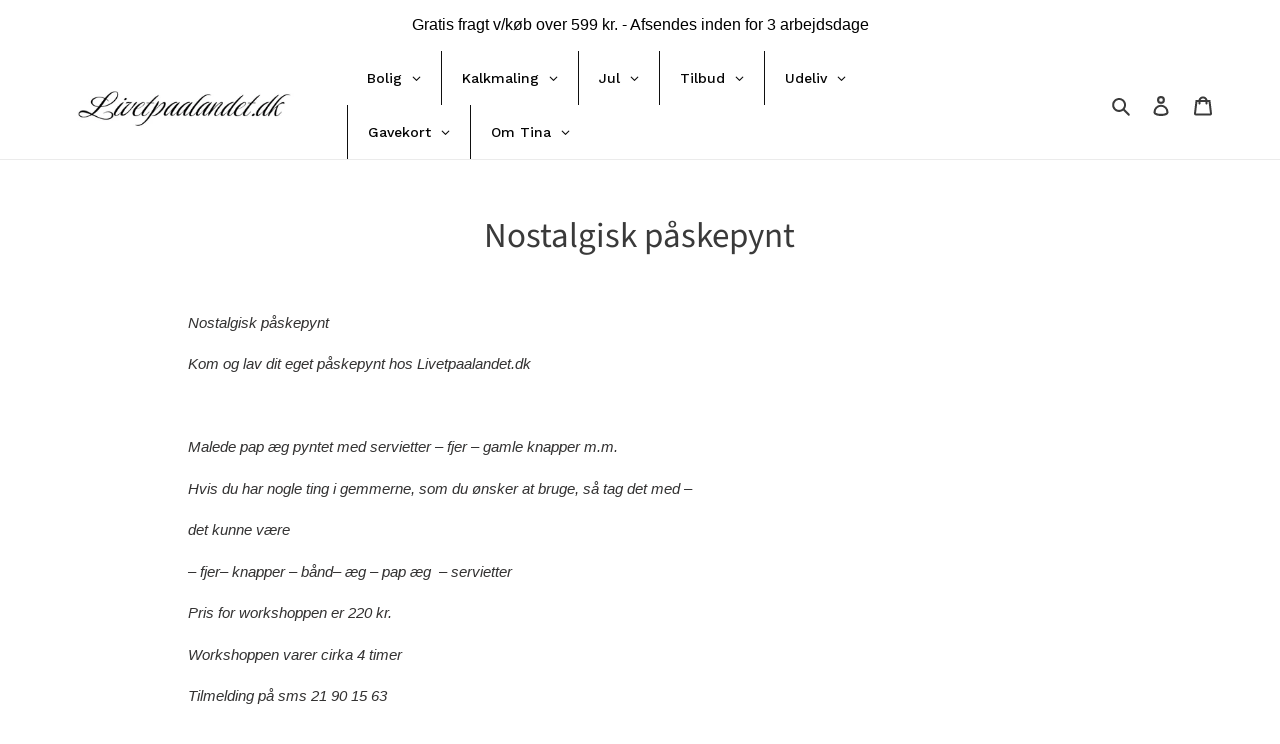

--- FILE ---
content_type: application/javascript
request_url: https://ecommplugins-trustboxsettings.trustpilot.com/livetpaalandet-dk.myshopify.com.js?settings=1652166514793&shop=livetpaalandet-dk.myshopify.com
body_size: 220
content:
const trustpilot_trustbox_settings = {"trustboxes":[],"activeTrustbox":0,"pageUrls":{"landing":"https://livetpaalandet-dk.myshopify.com","category":"https://livetpaalandet-dk.myshopify.com/collections/gavekort","product":"https://livetpaalandet-dk.myshopify.com/products/5-armet-lysestage-1"}};
dispatchEvent(new CustomEvent('trustpilotTrustboxSettingsLoaded'));